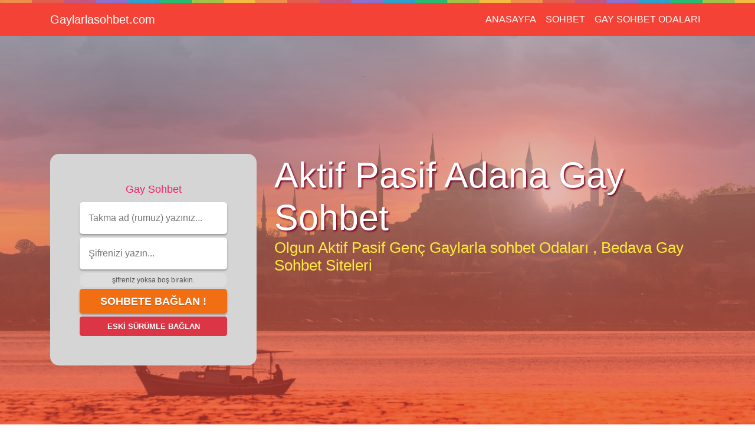

--- FILE ---
content_type: text/html; charset=UTF-8
request_url: https://www.gaylarlasohbet.com/gay-sohbet/aktif-pasif-adana-gay-sohbet/
body_size: 7520
content:
<!DOCTYPE html>
<html lang="tr">
<head><meta http-equiv="Content-Type" content="text/html; charset=utf-8">
<meta http-equiv="x-ua-compatible" content="ie=edge" />
<meta name="viewport" content="width=device-width, initial-scale=1, user-scalable=no">
<title>Adana Gay Sohbet , Adana Gay Sohbetleri , Adana Gay Chat</title>
<meta name='robots' content='index, follow, max-image-preview:large, max-snippet:-1, max-video-preview:-1' />

	<!-- This site is optimized with the Yoast SEO plugin v19.8 - https://yoast.com/wordpress/plugins/seo/ -->
	<meta name="description" content="Adana Gay Sohbet ,Adana Gay Sohbet Odaları , Adana Gay Sohbet Siteleri , Adana Gay Chat , Adana Gay Chat Odaları" />
	<link rel="canonical" href="https://www.gaylarlasohbet.com/gay-sohbet/aktif-pasif-adana-gay-sohbet/" />
	<meta property="og:locale" content="tr_TR" />
	<meta property="og:type" content="article" />
	<meta property="og:title" content="Adana Gay Sohbet , Adana Gay Sohbetleri , Adana Gay Chat" />
	<meta property="og:description" content="Adana Gay Sohbet ,Adana Gay Sohbet Odaları , Adana Gay Sohbet Siteleri , Adana Gay Chat , Adana Gay Chat Odaları" />
	<meta property="og:url" content="https://www.gaylarlasohbet.com/gay-sohbet/aktif-pasif-adana-gay-sohbet/" />
	<meta property="og:site_name" content="Gay Sohbet , Gay Sohbet Odaları , Gaylarla Sohbet" />
	<meta property="article:published_time" content="2022-03-04T15:17:51+00:00" />
	<meta property="article:modified_time" content="2022-08-01T21:48:52+00:00" />
	<meta property="og:image" content="https://www.gaylarlasohbet.com/wp-content/uploads/2022/03/Gaylar.org_.jpg" />
	<meta property="og:image:width" content="1201" />
	<meta property="og:image:height" content="1600" />
	<meta property="og:image:type" content="image/jpeg" />
	<meta name="author" content="admin" />
	<meta name="twitter:card" content="summary_large_image" />
	<meta name="twitter:label1" content="Yazan:" />
	<meta name="twitter:data1" content="admin" />
	<meta name="twitter:label2" content="Tahmini okuma süresi" />
	<meta name="twitter:data2" content="3 dakika" />
	<script type="application/ld+json" class="yoast-schema-graph">{"@context":"https://schema.org","@graph":[{"@type":"WebPage","@id":"https://www.gaylarlasohbet.com/gay-sohbet/aktif-pasif-adana-gay-sohbet/","url":"https://www.gaylarlasohbet.com/gay-sohbet/aktif-pasif-adana-gay-sohbet/","name":"Adana Gay Sohbet , Adana Gay Sohbetleri , Adana Gay Chat","isPartOf":{"@id":"https://www.gaylarlasohbet.com/#website"},"primaryImageOfPage":{"@id":"https://www.gaylarlasohbet.com/gay-sohbet/aktif-pasif-adana-gay-sohbet/#primaryimage"},"image":{"@id":"https://www.gaylarlasohbet.com/gay-sohbet/aktif-pasif-adana-gay-sohbet/#primaryimage"},"thumbnailUrl":"https://www.gaylarlasohbet.com/wp-content/uploads/2022/03/Gaylar.org_.jpg","datePublished":"2022-03-04T15:17:51+00:00","dateModified":"2022-08-01T21:48:52+00:00","author":{"@id":"https://www.gaylarlasohbet.com/#/schema/person/907a07ab3d223b9158bd3fa4e2b46f2d"},"description":"Adana Gay Sohbet ,Adana Gay Sohbet Odaları , Adana Gay Sohbet Siteleri , Adana Gay Chat , Adana Gay Chat Odaları","breadcrumb":{"@id":"https://www.gaylarlasohbet.com/gay-sohbet/aktif-pasif-adana-gay-sohbet/#breadcrumb"},"inLanguage":"tr","potentialAction":[{"@type":"ReadAction","target":["https://www.gaylarlasohbet.com/gay-sohbet/aktif-pasif-adana-gay-sohbet/"]}]},{"@type":"ImageObject","inLanguage":"tr","@id":"https://www.gaylarlasohbet.com/gay-sohbet/aktif-pasif-adana-gay-sohbet/#primaryimage","url":"https://www.gaylarlasohbet.com/wp-content/uploads/2022/03/Gaylar.org_.jpg","contentUrl":"https://www.gaylarlasohbet.com/wp-content/uploads/2022/03/Gaylar.org_.jpg","width":1201,"height":1600,"caption":"Eskişehir Gay Sohbet Odaları"},{"@type":"BreadcrumbList","@id":"https://www.gaylarlasohbet.com/gay-sohbet/aktif-pasif-adana-gay-sohbet/#breadcrumb","itemListElement":[{"@type":"ListItem","position":1,"name":"Anasayfa","item":"https://www.gaylarlasohbet.com/"},{"@type":"ListItem","position":2,"name":"Aktif Pasif Adana Gay Sohbet"}]},{"@type":"WebSite","@id":"https://www.gaylarlasohbet.com/#website","url":"https://www.gaylarlasohbet.com/","name":"Gay Sohbet , Gay Sohbet Odaları , Gaylarla Sohbet","description":"","potentialAction":[{"@type":"SearchAction","target":{"@type":"EntryPoint","urlTemplate":"https://www.gaylarlasohbet.com/?s={search_term_string}"},"query-input":"required name=search_term_string"}],"inLanguage":"tr"},{"@type":"Person","@id":"https://www.gaylarlasohbet.com/#/schema/person/907a07ab3d223b9158bd3fa4e2b46f2d","name":"admin","image":{"@type":"ImageObject","inLanguage":"tr","@id":"https://www.gaylarlasohbet.com/#/schema/person/image/","url":"https://secure.gravatar.com/avatar/75de028fbd6d8b3385a47a2c521f147d?s=96&d=mm&r=g","contentUrl":"https://secure.gravatar.com/avatar/75de028fbd6d8b3385a47a2c521f147d?s=96&d=mm&r=g","caption":"admin"},"sameAs":["https://gaylarlasohbet.com"],"url":"https://www.gaylarlasohbet.com/author/admin/"}]}</script>
	<!-- / Yoast SEO plugin. -->


<link rel='dns-prefetch' href='//s.w.org' />
<link rel="alternate" type="application/rss+xml" title="Gay Sohbet , Gay Sohbet Odaları , Gaylarla Sohbet &raquo; Aktif Pasif Adana Gay Sohbet yorum beslemesi" href="https://www.gaylarlasohbet.com/gay-sohbet/aktif-pasif-adana-gay-sohbet/feed/" />
<script type="text/javascript">
window._wpemojiSettings = {"baseUrl":"https:\/\/s.w.org\/images\/core\/emoji\/14.0.0\/72x72\/","ext":".png","svgUrl":"https:\/\/s.w.org\/images\/core\/emoji\/14.0.0\/svg\/","svgExt":".svg","source":{"concatemoji":"https:\/\/www.gaylarlasohbet.com\/wp-includes\/js\/wp-emoji-release.min.js?ver=6.0.3"}};
/*! This file is auto-generated */
!function(e,a,t){var n,r,o,i=a.createElement("canvas"),p=i.getContext&&i.getContext("2d");function s(e,t){var a=String.fromCharCode,e=(p.clearRect(0,0,i.width,i.height),p.fillText(a.apply(this,e),0,0),i.toDataURL());return p.clearRect(0,0,i.width,i.height),p.fillText(a.apply(this,t),0,0),e===i.toDataURL()}function c(e){var t=a.createElement("script");t.src=e,t.defer=t.type="text/javascript",a.getElementsByTagName("head")[0].appendChild(t)}for(o=Array("flag","emoji"),t.supports={everything:!0,everythingExceptFlag:!0},r=0;r<o.length;r++)t.supports[o[r]]=function(e){if(!p||!p.fillText)return!1;switch(p.textBaseline="top",p.font="600 32px Arial",e){case"flag":return s([127987,65039,8205,9895,65039],[127987,65039,8203,9895,65039])?!1:!s([55356,56826,55356,56819],[55356,56826,8203,55356,56819])&&!s([55356,57332,56128,56423,56128,56418,56128,56421,56128,56430,56128,56423,56128,56447],[55356,57332,8203,56128,56423,8203,56128,56418,8203,56128,56421,8203,56128,56430,8203,56128,56423,8203,56128,56447]);case"emoji":return!s([129777,127995,8205,129778,127999],[129777,127995,8203,129778,127999])}return!1}(o[r]),t.supports.everything=t.supports.everything&&t.supports[o[r]],"flag"!==o[r]&&(t.supports.everythingExceptFlag=t.supports.everythingExceptFlag&&t.supports[o[r]]);t.supports.everythingExceptFlag=t.supports.everythingExceptFlag&&!t.supports.flag,t.DOMReady=!1,t.readyCallback=function(){t.DOMReady=!0},t.supports.everything||(n=function(){t.readyCallback()},a.addEventListener?(a.addEventListener("DOMContentLoaded",n,!1),e.addEventListener("load",n,!1)):(e.attachEvent("onload",n),a.attachEvent("onreadystatechange",function(){"complete"===a.readyState&&t.readyCallback()})),(e=t.source||{}).concatemoji?c(e.concatemoji):e.wpemoji&&e.twemoji&&(c(e.twemoji),c(e.wpemoji)))}(window,document,window._wpemojiSettings);
</script>
<style type="text/css">
img.wp-smiley,
img.emoji {
	display: inline !important;
	border: none !important;
	box-shadow: none !important;
	height: 1em !important;
	width: 1em !important;
	margin: 0 0.07em !important;
	vertical-align: -0.1em !important;
	background: none !important;
	padding: 0 !important;
}
</style>
	<link rel='stylesheet' id='wp-block-library-css'  href='https://www.gaylarlasohbet.com/wp-includes/css/dist/block-library/style.min.css?ver=6.0.3' type='text/css' media='all' />
<style id='global-styles-inline-css' type='text/css'>
body{--wp--preset--color--black: #000000;--wp--preset--color--cyan-bluish-gray: #abb8c3;--wp--preset--color--white: #ffffff;--wp--preset--color--pale-pink: #f78da7;--wp--preset--color--vivid-red: #cf2e2e;--wp--preset--color--luminous-vivid-orange: #ff6900;--wp--preset--color--luminous-vivid-amber: #fcb900;--wp--preset--color--light-green-cyan: #7bdcb5;--wp--preset--color--vivid-green-cyan: #00d084;--wp--preset--color--pale-cyan-blue: #8ed1fc;--wp--preset--color--vivid-cyan-blue: #0693e3;--wp--preset--color--vivid-purple: #9b51e0;--wp--preset--gradient--vivid-cyan-blue-to-vivid-purple: linear-gradient(135deg,rgba(6,147,227,1) 0%,rgb(155,81,224) 100%);--wp--preset--gradient--light-green-cyan-to-vivid-green-cyan: linear-gradient(135deg,rgb(122,220,180) 0%,rgb(0,208,130) 100%);--wp--preset--gradient--luminous-vivid-amber-to-luminous-vivid-orange: linear-gradient(135deg,rgba(252,185,0,1) 0%,rgba(255,105,0,1) 100%);--wp--preset--gradient--luminous-vivid-orange-to-vivid-red: linear-gradient(135deg,rgba(255,105,0,1) 0%,rgb(207,46,46) 100%);--wp--preset--gradient--very-light-gray-to-cyan-bluish-gray: linear-gradient(135deg,rgb(238,238,238) 0%,rgb(169,184,195) 100%);--wp--preset--gradient--cool-to-warm-spectrum: linear-gradient(135deg,rgb(74,234,220) 0%,rgb(151,120,209) 20%,rgb(207,42,186) 40%,rgb(238,44,130) 60%,rgb(251,105,98) 80%,rgb(254,248,76) 100%);--wp--preset--gradient--blush-light-purple: linear-gradient(135deg,rgb(255,206,236) 0%,rgb(152,150,240) 100%);--wp--preset--gradient--blush-bordeaux: linear-gradient(135deg,rgb(254,205,165) 0%,rgb(254,45,45) 50%,rgb(107,0,62) 100%);--wp--preset--gradient--luminous-dusk: linear-gradient(135deg,rgb(255,203,112) 0%,rgb(199,81,192) 50%,rgb(65,88,208) 100%);--wp--preset--gradient--pale-ocean: linear-gradient(135deg,rgb(255,245,203) 0%,rgb(182,227,212) 50%,rgb(51,167,181) 100%);--wp--preset--gradient--electric-grass: linear-gradient(135deg,rgb(202,248,128) 0%,rgb(113,206,126) 100%);--wp--preset--gradient--midnight: linear-gradient(135deg,rgb(2,3,129) 0%,rgb(40,116,252) 100%);--wp--preset--duotone--dark-grayscale: url('#wp-duotone-dark-grayscale');--wp--preset--duotone--grayscale: url('#wp-duotone-grayscale');--wp--preset--duotone--purple-yellow: url('#wp-duotone-purple-yellow');--wp--preset--duotone--blue-red: url('#wp-duotone-blue-red');--wp--preset--duotone--midnight: url('#wp-duotone-midnight');--wp--preset--duotone--magenta-yellow: url('#wp-duotone-magenta-yellow');--wp--preset--duotone--purple-green: url('#wp-duotone-purple-green');--wp--preset--duotone--blue-orange: url('#wp-duotone-blue-orange');--wp--preset--font-size--small: 13px;--wp--preset--font-size--medium: 20px;--wp--preset--font-size--large: 36px;--wp--preset--font-size--x-large: 42px;}.has-black-color{color: var(--wp--preset--color--black) !important;}.has-cyan-bluish-gray-color{color: var(--wp--preset--color--cyan-bluish-gray) !important;}.has-white-color{color: var(--wp--preset--color--white) !important;}.has-pale-pink-color{color: var(--wp--preset--color--pale-pink) !important;}.has-vivid-red-color{color: var(--wp--preset--color--vivid-red) !important;}.has-luminous-vivid-orange-color{color: var(--wp--preset--color--luminous-vivid-orange) !important;}.has-luminous-vivid-amber-color{color: var(--wp--preset--color--luminous-vivid-amber) !important;}.has-light-green-cyan-color{color: var(--wp--preset--color--light-green-cyan) !important;}.has-vivid-green-cyan-color{color: var(--wp--preset--color--vivid-green-cyan) !important;}.has-pale-cyan-blue-color{color: var(--wp--preset--color--pale-cyan-blue) !important;}.has-vivid-cyan-blue-color{color: var(--wp--preset--color--vivid-cyan-blue) !important;}.has-vivid-purple-color{color: var(--wp--preset--color--vivid-purple) !important;}.has-black-background-color{background-color: var(--wp--preset--color--black) !important;}.has-cyan-bluish-gray-background-color{background-color: var(--wp--preset--color--cyan-bluish-gray) !important;}.has-white-background-color{background-color: var(--wp--preset--color--white) !important;}.has-pale-pink-background-color{background-color: var(--wp--preset--color--pale-pink) !important;}.has-vivid-red-background-color{background-color: var(--wp--preset--color--vivid-red) !important;}.has-luminous-vivid-orange-background-color{background-color: var(--wp--preset--color--luminous-vivid-orange) !important;}.has-luminous-vivid-amber-background-color{background-color: var(--wp--preset--color--luminous-vivid-amber) !important;}.has-light-green-cyan-background-color{background-color: var(--wp--preset--color--light-green-cyan) !important;}.has-vivid-green-cyan-background-color{background-color: var(--wp--preset--color--vivid-green-cyan) !important;}.has-pale-cyan-blue-background-color{background-color: var(--wp--preset--color--pale-cyan-blue) !important;}.has-vivid-cyan-blue-background-color{background-color: var(--wp--preset--color--vivid-cyan-blue) !important;}.has-vivid-purple-background-color{background-color: var(--wp--preset--color--vivid-purple) !important;}.has-black-border-color{border-color: var(--wp--preset--color--black) !important;}.has-cyan-bluish-gray-border-color{border-color: var(--wp--preset--color--cyan-bluish-gray) !important;}.has-white-border-color{border-color: var(--wp--preset--color--white) !important;}.has-pale-pink-border-color{border-color: var(--wp--preset--color--pale-pink) !important;}.has-vivid-red-border-color{border-color: var(--wp--preset--color--vivid-red) !important;}.has-luminous-vivid-orange-border-color{border-color: var(--wp--preset--color--luminous-vivid-orange) !important;}.has-luminous-vivid-amber-border-color{border-color: var(--wp--preset--color--luminous-vivid-amber) !important;}.has-light-green-cyan-border-color{border-color: var(--wp--preset--color--light-green-cyan) !important;}.has-vivid-green-cyan-border-color{border-color: var(--wp--preset--color--vivid-green-cyan) !important;}.has-pale-cyan-blue-border-color{border-color: var(--wp--preset--color--pale-cyan-blue) !important;}.has-vivid-cyan-blue-border-color{border-color: var(--wp--preset--color--vivid-cyan-blue) !important;}.has-vivid-purple-border-color{border-color: var(--wp--preset--color--vivid-purple) !important;}.has-vivid-cyan-blue-to-vivid-purple-gradient-background{background: var(--wp--preset--gradient--vivid-cyan-blue-to-vivid-purple) !important;}.has-light-green-cyan-to-vivid-green-cyan-gradient-background{background: var(--wp--preset--gradient--light-green-cyan-to-vivid-green-cyan) !important;}.has-luminous-vivid-amber-to-luminous-vivid-orange-gradient-background{background: var(--wp--preset--gradient--luminous-vivid-amber-to-luminous-vivid-orange) !important;}.has-luminous-vivid-orange-to-vivid-red-gradient-background{background: var(--wp--preset--gradient--luminous-vivid-orange-to-vivid-red) !important;}.has-very-light-gray-to-cyan-bluish-gray-gradient-background{background: var(--wp--preset--gradient--very-light-gray-to-cyan-bluish-gray) !important;}.has-cool-to-warm-spectrum-gradient-background{background: var(--wp--preset--gradient--cool-to-warm-spectrum) !important;}.has-blush-light-purple-gradient-background{background: var(--wp--preset--gradient--blush-light-purple) !important;}.has-blush-bordeaux-gradient-background{background: var(--wp--preset--gradient--blush-bordeaux) !important;}.has-luminous-dusk-gradient-background{background: var(--wp--preset--gradient--luminous-dusk) !important;}.has-pale-ocean-gradient-background{background: var(--wp--preset--gradient--pale-ocean) !important;}.has-electric-grass-gradient-background{background: var(--wp--preset--gradient--electric-grass) !important;}.has-midnight-gradient-background{background: var(--wp--preset--gradient--midnight) !important;}.has-small-font-size{font-size: var(--wp--preset--font-size--small) !important;}.has-medium-font-size{font-size: var(--wp--preset--font-size--medium) !important;}.has-large-font-size{font-size: var(--wp--preset--font-size--large) !important;}.has-x-large-font-size{font-size: var(--wp--preset--font-size--x-large) !important;}
</style>
<link rel="https://api.w.org/" href="https://www.gaylarlasohbet.com/wp-json/" /><link rel="alternate" type="application/json" href="https://www.gaylarlasohbet.com/wp-json/wp/v2/posts/7" /><link rel="EditURI" type="application/rsd+xml" title="RSD" href="https://www.gaylarlasohbet.com/xmlrpc.php?rsd" />
<link rel="wlwmanifest" type="application/wlwmanifest+xml" href="https://www.gaylarlasohbet.com/wp-includes/wlwmanifest.xml" /> 
<meta name="generator" content="WordPress 6.0.3" />
<link rel='shortlink' href='https://www.gaylarlasohbet.com/?p=7' />
<link rel="alternate" type="application/json+oembed" href="https://www.gaylarlasohbet.com/wp-json/oembed/1.0/embed?url=https%3A%2F%2Fwww.gaylarlasohbet.com%2Fgay-sohbet%2Faktif-pasif-adana-gay-sohbet%2F" />
<link rel="alternate" type="text/xml+oembed" href="https://www.gaylarlasohbet.com/wp-json/oembed/1.0/embed?url=https%3A%2F%2Fwww.gaylarlasohbet.com%2Fgay-sohbet%2Faktif-pasif-adana-gay-sohbet%2F&#038;format=xml" />
<meta name="generator" content="Site Kit by Google 1.85.0" />	
<meta name="robots" content="index, follow" />
<meta name="google" content="notranslate" />
<meta name="author" content="hell">
<meta name="publisher" content="gaysohbet">
<link rel="shortcut icon" href="https://www.gaylarlasohbet.com/wp-content/themes/sohbetkafe/favicon.ico">
<link rel="stylesheet" href="https://www.gaylarlasohbet.com/wp-content/themes/sohbetkafe/css/bootstrap.min.css">
<link href="https://www.gaylarlasohbet.com/wp-content/themes/sohbetkafe/style.css" rel="stylesheet" />
<!-- Global site tag (gtag.js) - Google Analytics -->
<script async src="https://www.googletagmanager.com/gtag/js?id=UA-166012788-1"></script>
<script>
  window.dataLayer = window.dataLayer || [];
  function gtag(){dataLayer.push(arguments);}
  gtag('js', new Date());

  gtag('config', 'UA-166012788-1');
</script>

<meta name="google-site-verification" content="vczZj1lvm2wR5ceBzKJ19sXUMrC8bcpoZI1iUVMOJOQ" />
</head>
<script async src="https://pagead2.googlesyndication.com/pagead/js/adsbygoogle.js?client=ca-pub-6250722639512320"
     crossorigin="anonymous"></script>
<body>
<div class="topcolor"></div>	
<header>


<nav class="navbar navbar-expand-lg navbar-dark navbar-custom Sohbetturkiye-Menu">
    <div class="container">
     <a class="navbar-brand" href="https://www.Gaylarlasohbet.Com">Gaylarlasohbet.com</a>
      <button class="navbar-toggler" type="button" data-toggle="collapse" data-target="#navbarResponsive" aria-controls="navbarResponsive" aria-expanded="false" aria-label="Toggle navigation">
       <span class="navbar-toggler-icon"></span>
      </button>
        <div class="collapse navbar-collapse" id="navbarResponsive">
         <ul class="navbar-nav ml-auto">
          <li class="nav-item">
           <a class="nav-link" href="/">Anasayfa</a>
          </li>
          <li class="nav-item">
           <a class="nav-link" href="/sohbet/">SOHBET</a>
          </li>
		  <li class="nav-item">
		   <a class="nav-link" href="/category/gay-sohbet">Gay SOHBET ODALARI</a>	 
		  </li>                  
         </ul>
        </div>
    </div>
</nav>

<!-- Google tag (gtag.js) -->
<script async src="https://www.googletagmanager.com/gtag/js?id=G-CH9VXTD6R9"></script>
<script>
  window.dataLayer = window.dataLayer || [];
  function gtag(){dataLayer.push(arguments);}
  gtag('js', new Date());

  gtag('config', 'G-CH9VXTD6R9');
</script>





<div class="masthead-content">
    <div class="container">
 <div class="row">

<div class="col-xs-12 col-sm-12 col-md-6 col-lg-4">
    <div class="chat-form">
        <div class="char-form-inner">
			<div class="arkasohbet">
                <div class="sohbetodalari"><h2>Gay Sohbet</h2></div>
                    <div class="form">
                     <form action="/sohbet/" method="GET">
                        <div class="form-item">
                         <input type="text" id="nick" name="nick" class="transition" placeholder="Takma ad (rumuz) yazınız..." required="" autofocus="" />
                        </div>
                            <div class="form-item">
                             <input type="text" id="password" name="password" class="transition" placeholder="Şifrenizi yazın..." /><br /><p>şifreniz yoksa boş bırakın.</p>
                            </div>
                                    <div class="form-submit">
                                     <input type="submit" class="transition" name="submit" value="SOHBETE BAĞLAN !" />
									  <a class="btn-danger btn-block btn" style="margin-top:5px;" href="http://irc.sohbette.net:4571/"><b>ESKİ SÜRÜMLE BAĞLAN</b></a>
                                    </div>
                    </div>
			</div>
        </div>
     </div>
</div>


       
            <div class="col-xs-12 col-sm-12 col-md-6 col-lg-8">
             <h1 class="masthead-heading mb-0">Aktif Pasif Adana Gay Sohbet</h1>
             <h2 class="masthead-subheading mb-0">Olgun Aktif Pasif Genç Gaylarla sohbet Odaları , Bedava Gay Sohbet Siteleri</h2>
                <div class="buttons">
                 
                 

                </div>
            </div>


</div>
</div>
</div>
</header>

<div id="siteGovde">
    <div class="container">
    <div class="row">
    <div class="col-12 col-md-12 col-lg-12">
        
        
                
	<p>Üye olmadan sizlerde <strong> Gay Sıcak Sohbet</strong> sitelerinde yer alarak eğlenceli ve keyifli zamanlar geçirebilirsiniz. Günümüzde her kullanıcı gibi sizlerde artık daha seri ve kaliteli bir sohbet sitesinde yer alarak pek çok kullanıcı ile bir arada canlı sohbet farkını yaşayabilirsiniz. Akıllı telefon ve tabletleriniz ile hiçbir program indirmeden direk olarak giriş yapabileceğiniz gibi en özel ve <strong>kaliteli Gay Sohbet Siteleri</strong> ve odalarında her zaman için ideal ve kalıcı dostluklar kurabilirsiniz.</p>
<h2>Adana Gay Sohbet Odaları</h2>
<p>Ücretsiz <strong><a href="https://www.gaylarsohbet.com/gay-sohbet/adana-gay-sohbet-kanallari/">Adana Gay Sohbet</a></strong> odalarında sizlerde her zaman için yeni yüzler ve yeni kullanıcılar ile görüşerek daha güzel ve kaliteli zamanlar geçirmeniz için ücret ödemeden ve direk olarak sohbet odalarına giriş yapabilirsiniz. Türkiye’nin en <strong>kaliteli gay sohbet odaları</strong> daha seri ve pratik bir şekilde zaman geçirebilirsiniz. Sizlerin her zaman için üye olmadan ve ücretsiz olarak yararlanarak daha güzel ve kaliteli dostluklar kurabileceğiniz gibi pek çok kullanıcı ile ücretsiz sohbet edebilirsiniz.</p>
<p><img class="size-medium wp-image-8" src="https://gaylarlasohbet.com/wp-content/uploads/2022/03/Gaylar.org_-225x300.jpg" alt="Gaylarlasohbet.com" width="225" height="300" srcset="https://www.gaylarlasohbet.com/wp-content/uploads/2022/03/Gaylar.org_-225x300.jpg 225w, https://www.gaylarlasohbet.com/wp-content/uploads/2022/03/Gaylar.org_-769x1024.jpg 769w, https://www.gaylarlasohbet.com/wp-content/uploads/2022/03/Gaylar.org_-768x1023.jpg 768w, https://www.gaylarlasohbet.com/wp-content/uploads/2022/03/Gaylar.org_-1153x1536.jpg 1153w, https://www.gaylarlasohbet.com/wp-content/uploads/2022/03/Gaylar.org_.jpg 1201w" sizes="(max-width: 225px) 100vw, 225px" /></p>
<h2>Adana Gay Chat Siteleri</h2>
<p><strong>Gay sohbet</strong> kullanıcıları ile birbirinden eğlenceli ve keyifli anlar geçirebilirsiniz. <strong>Gay Chat siteleri</strong> ile sizlerde tüm kullanıcıların yer aldığı her zaman için seviyeli bir arkadaşlık için daha anlamlı ve eğlenceli zamanlar geçirebilirsiniz. Kendi şehrinizden ve bulunduğunuz bölgelerden giriş yapan her bir kullanıcı ile bire bir sohbet edip ve daha<br />
seviyeli dostluklar kurmanız için ücretsiz olarak yararlanabilirsiniz. Sizlerin her zaman güvenilir ve kaliteli bir ortamda zaman geçirmeniz için direk olarak ücretsiz giriş yapabilirsiniz.</p>
<p><img class="size-medium wp-image-8" src="https://gaylarlasohbet.com/wp-content/uploads/2022/03/Gaylar.org_-225x300.jpg" alt="Gaylarlasohbet.com" width="225" height="300" srcset="https://www.gaylarlasohbet.com/wp-content/uploads/2022/03/Gaylar.org_-225x300.jpg 225w, https://www.gaylarlasohbet.com/wp-content/uploads/2022/03/Gaylar.org_-769x1024.jpg 769w, https://www.gaylarlasohbet.com/wp-content/uploads/2022/03/Gaylar.org_-768x1023.jpg 768w, https://www.gaylarlasohbet.com/wp-content/uploads/2022/03/Gaylar.org_-1153x1536.jpg 1153w, https://www.gaylarlasohbet.com/wp-content/uploads/2022/03/Gaylar.org_.jpg 1201w" sizes="(max-width: 225px) 100vw, 225px" /></p>
<h3>Adana Gay Sohbet Siteleri</h3>
<p>Türkiye’nin en <strong><a href="https://gaylarlasohbet.com/gay-sohbet/aktif-pasif-adana-gay-sohbet">güvenilir Adana Gay Sohbet</a> </strong> sitelerinde sizlerde aradığınız ve arzuladığınız partnerler ile ücretsiz ve üye olmadan sohbet ederek güzel ve kaliteli zamanlar geçirebilirsiniz. Akıllı telefon ve tabletleriniz ile doğrudan giriş sağlayarak sizlerde daha eğlenceli ve huzurlu bir sohbet platformun da <strong>gaylar ile sohbet</strong> ederek farklı kullanıcılar ile daha seri bir şekilde sohbet edebilirsiniz. seri ve güvenilir bir şekilde sohbet etme fırsatını yakalayabilirsiniz. Sonuçta sizlerin her zaman güvenli ve huzurlu bir ortamda zaman geçirmeniz için hizmet veren web sitemizde arayışlarınızı karşılayacak bir kapasite de anlamlı dostluklar kurabilirsiniz</p>
		
	
	
Etiketler: <a href="https://www.gaylarlasohbet.com/tag/adana-aktif-gay-sohbet/" rel="tag">Adana Aktif Gay Sohbet</a>, <a href="https://www.gaylarlasohbet.com/tag/adana-escinsel-gay-sohbet/" rel="tag">Adana Eşcinsel Gay Sohbet</a>, <a href="https://www.gaylarlasohbet.com/tag/adana-gay-chat/" rel="tag">Adana Gay Chat</a>, <a href="https://www.gaylarlasohbet.com/tag/adana-pasif-gay-sohbet/" rel="tag">Adana Pasif Gay Sohbet</a>, <a href="https://www.gaylarlasohbet.com/tag/ucretsiz-adana-gay-sohbet/" rel="tag">Ücretsiz Adana Gay Sohbet</a>	
			
    </div>

</div>
</div>
</div>

<footer>
    <div class="topcolor"></div>

    <div class="topcolor"></div>
    <div class="mephisto">
        <div class="container">
            <div class="row">
                <div class="col-lg-6 col-md-6 col-xs-12 col-sm-12 mephisto-design">tasarım : Gaylarlasohbet.com / hell</div>
               <div class="col-lg-6 col-md-6 col-xs-12 col-sm-12  friend-links">Dost siteler : </div>
<a href="https://www.sohbethuzur.net/" title="sohbet huzur" rel=/dofollow/>Sohbethuzur</a>> | <
<a href="http://www.sohbet.gay" title="gay sohbet" target="_blank">gay sohbet</a> | <a href="http://www.TRsohbet.web.tr" title="tr sohbet" target="_blank">tr sohbet</a> | <a href="http://www.turkirc.org" title="chat odalari" target="_blank">chat odalari</a> | <a href="http://www.geveze.biz" title="geveze chat" target="_blank">geveze chat</a> | <a href="http://www.Sehirlersohbet.net" title="Sehir sohbet" target="_blank">Sehir sohbet</a>| <a href="http://www.bizimalem.org" title="bizim alem" target="_blank">bizim alem</a>| <a href="http://www.lgbt.gen.tr" title="Lgbt Chat" target="_blank">Lgbt Chat</a>| <a href="http://www.hayta.org" title="Hayta Chat" target="_blank">hayta Chat</a> | <a href="http://www.sohbet.mobilim.org" title="Mobil Cinsel" target="_blank">Mobil Cinsel</a>| <a href="http://www.Gonulsohbet.net" title="Gonul Chat" target="_blank">Gonul Chat</a>
            </div>
        </div>
    </div>
</footer>
<script type="text/javascript" src="https://www.gaylarlasohbet.com/wp-content/themes/sohbetkafe/js/jquery.min.js"></script>
<script src="https://unpkg.com/@popperjs/core@2/dist/umd/popper.js"></script>
<script type="text/javascript" src="https://www.gaylarlasohbet.com/wp-content/themes/sohbetkafe/js/bootstrap.min.js"></script>
<script src="https://www.gaylarlasohbet.com/wp-content/themes/sohbetkafe/js/wow.min.js"></script>
    <script>
     new WOW().init();
    </script>


</body>
</html>
<!--
Performance optimized by W3 Total Cache. Learn more: https://www.boldgrid.com/w3-total-cache/


Served from: www.gaylarlasohbet.com @ 2025-12-10 14:32:19 by W3 Total Cache
-->

--- FILE ---
content_type: text/html; charset=utf-8
request_url: https://www.google.com/recaptcha/api2/aframe
body_size: 266
content:
<!DOCTYPE HTML><html><head><meta http-equiv="content-type" content="text/html; charset=UTF-8"></head><body><script nonce="Qe5upu83Psuhm0RaK9qnyQ">/** Anti-fraud and anti-abuse applications only. See google.com/recaptcha */ try{var clients={'sodar':'https://pagead2.googlesyndication.com/pagead/sodar?'};window.addEventListener("message",function(a){try{if(a.source===window.parent){var b=JSON.parse(a.data);var c=clients[b['id']];if(c){var d=document.createElement('img');d.src=c+b['params']+'&rc='+(localStorage.getItem("rc::a")?sessionStorage.getItem("rc::b"):"");window.document.body.appendChild(d);sessionStorage.setItem("rc::e",parseInt(sessionStorage.getItem("rc::e")||0)+1);localStorage.setItem("rc::h",'1765366342879');}}}catch(b){}});window.parent.postMessage("_grecaptcha_ready", "*");}catch(b){}</script></body></html>

--- FILE ---
content_type: text/css
request_url: https://www.gaylarlasohbet.com/wp-content/themes/sohbetkafe/style.css
body_size: 1529
content:
@import https://fonts.googleapis.com/css?family=Exo+2:300,400,500,500i,600,700,800,900&display=swap&subset=latin-ext;body{
    background:#fff;
    margin:0;
    padding:0;
    font-family:'Exo 2',sans-serif;
}
    
header{ 
    background:url(images/bg.jpg);
    background-size:cover;
    background-position:center top;
    padding-top:0;
    background-repeat:no-repeat;
    position:relative;
}

header::before {
    background: linear-gradient(0deg,#f44336 0,#bdbdbd 100%);
    width: 100%;
    height: 100%;
    content: ' ';
    position: absolute;
    left: 0;
    top: 0;
    background-size: cover;
    opacity: .6;
}

.masthead-content{
    z-index:1;
    position:relative;
    padding:200px 0 120px;
    color:#fff;
}

.masthead-content .masthead-heading{
    font-size:3.8rem;
    text-shadow:2px 2px 3px #7b0023;
}

.masthead-content .masthead-subheading{
    font-size:1.6rem;
}

h2.masthead-subheading.mb-0{
    color:#FFEB3B;
}

.Sohbetturkiye-Menu{
    background:#F44336;
}

.buttons{
    margin:20px 0 0;
}

.navbar-dark .navbar-nav .nav-link{
    color:#fff;
    text-transform:uppercase;
}

.arkasohbet{
    background: #d5d5d5;
    padding:50px;
    border-radius:15px;
    background-size:cover;
    background-repeat:no-repeat;
}
    
.arkasohbet p {
    color:#555;
    background:#ddd;
    font-size:12px;
    text-align:center;
    padding:3px;
    border-radius:10px;
    margin:3px 0;
}

.form .form-item input,.form .form-item textarea{
    -webkit-border-radius:5px;
    -moz-border-radius:5px;
    border-radius:5px;
    border:0;
    width:100%;
    padding:15px;
    outline:none;
    -webkit-box-shadow:0 2px 3px 0 rgba(0,0,0,0.3);
    -moz-box-shadow:0 2px 3px 0 rgba(0,0,0,0.3);
    box-shadow:0 2px 3px 0 rgba(0,0,0,0.3);
    color:#2c3e50;
    margin:3px 0;
    
}

.form .form-submit input {
    -webkit-border-radius: 5px;
    -moz-border-radius: 5px;
    border-radius: 5px;
    background: #f16e13;
    border: 0;
    color: #fff;
    width: 100%;
    padding: 8px;
    font-size: 1.1rem;
    font-weight: 700;
    outline: none;
    -webkit-box-shadow: 0 2px 3px 0 rgba(0,0,0,0.3);
    -moz-box-shadow: 0 2px 3px 0 rgba(0,0,0,0.3);
    box-shadow: 0 2px 3px 0 rgba(0,0,0,0.3);
    text-shadow: 0 2px 0 rgba(0,0,0,0.15);
}
    
.mask{
    background:#fff;
    height:50px;
    background-repeat:no-repeat;
}

.sohbetodalari h2{
    font-size:18px;
    text-align:center;
    color:#ef2665;
}


div#siteGovde{
    margin:20px 0;
}

#siteGovde img {
    height: auto;
    margin: 0 auto;
    padding: 20px;
    text-align: center;
    width: auto;
    display: block;
}

#siteGovde h2{
    border-bottom:1px solid #fb9cbc;
    padding:4px 0;
    color:#F44336;
    font-size:27px
}

div#siteGovde-Single {
    margin:20px 0 0;
}

#siteGovde-Single img {
    width: auto;
    height: auto;
}

.SohbetKafe-Post {
    margin:0;
    padding:0;
}

.SohbetKafe-Post-Entry {
    margin: 0;
    padding: 0;
    float: left;
    margin-bottom:20px;
}

.SohbetKafe-Post-Entry img {
    width: 100%!important;
    height: 100%;
}

.bilgilendirme{
    background:#e3f0ff;
    padding:10px;
    font-size:14px
}

span.bilgi{
    background:#93b3d8;
    display:block;
    padding:10px;
    border-bottom:2px solid #629acc;
    color:#225da1
}

.mircindir{
    margin:50px 0 0;
}
    
#siteGovde h3{
    border-bottom:1px solid #fb9cbc;
    padding:4px 0;
    color:#F44336;
    font-size:20px;
}

.sss{
    background:#ffe4f1;
    padding:10px;
    font-size:14px;
}

span.sss3{
    background:#ea88b7;
    display:block;
    padding:10px;
    border-bottom:2px solid #994d72;
    color:#994d72;
    margin:15px 0 0;
}

.sitenesohbet{
    background:#dbffb1;
    padding:10px;
    font-size:14px;
}

span.sitenesohbet3{
    background:#a8ec5a;
    display:block;
    padding:10px;
    border-bottom:2px 
    solid #477512;
    color:#477512;
    margin:15px 0 0;
}
    
.sohbetodalarim{
    background:#dbffb1;
    padding:10px;
    font-size:14px;
}

span.sohbet-odalarimiz{
    background:#a8ec5a;
    display:block;
    padding:10px;
    border-bottom:2px solid #477512;
    color:#477512;
    margin:15px 0 0;
}

.sohbetodalarim ul{
    margin:0;
    padding:0;
}

.sohbetodalarim ul li{
    list-style:none;
}

.sohbetodalarim ul li a{
    color:#477512;
}

footer{
    background:url(images/footer.jpg);
    background-size:cover;
    background-position:center top;
    padding-top:0;
    background-repeat:no-repeat;
    position:relative;
    overflow:hidden;
}

footer::before{
    width:100%;
    height:100%;
    content:' ';
    background-size:cover;
    position:absolute;
    background:#fff;
    opacity:.7;
}

.logofooter{
    position:relative;
    text-align:center;
    margin:20px 0;
}

.footermenu{
    overflow:hidden;
    margin:0 auto;
}

.footermenu ul{
    margin:0 auto;
    padding:0;
    overflow:hidden;
    float:left;
}

.footermenu ul li{
    list-style:none;
    padding:3px 0;
}

.footermenu ul li a{
    color:#333;
}

.topcolor{
    background:url(images/topcolor.jpg);
    height:5px;
    position:relative;
}

.ittir{
    margin:100px;
}

.mephisto {
    background: #000000;
    position: relative;
    color: #ffffff;
    padding: 20px 0;
    font-size: 13px;
    font-family: 'Exo 2',sans-serif;
}

.friend-links {
    float: right;
    text-align: right;
}

.friend-links a {
    color: #F44336;
}

.SohbetKafe-Post-Entry-Index img {
	width: 100%!important;
	padding:0!important;
}

.card-deck.col-4.SohbetKafe-Post-Entry-Index {
    float: left;
    margin: 0;
}

.SohbetKafe-Post-Entry-Index .card {
    padding: 0;
    margin: 3px;
}

.btn-danger {
    color: #fff;
    background-color: #dc3545;
    border-color: #dc3545;
    font-size: 0.8rem;
}

.card-body {
    padding: 10px 0;
}
    
@media (max-width: 992px) {
    #siteGovde img{
        width:100%;float:none;
    }
}

@media (min-width: 768px) and (max-width: 991px) {
.masthead-content .masthead-heading {
    font-size: 3.5rem;
    text-shadow: 2px 2px 3px #7b0023;
}
.masthead-content {
    padding: 106px 0 48px;
}
}

@media (max-width: 767px) {
.masthead-content {
    padding: 100px 0 40px;
}
.masthead-content .masthead-heading {
    font-size: 2.8rem;
    text-align: center;
    padding: 20px 0;
}

.buttons {
    text-align: center;
}

h2.masthead-subheading.mb-0 {
    text-align: center;
    padding: 10px 0;
}

.mephisto {
   text-align:center; 
}
.friend-links {
    float:none;
    text-align:center;
}
}